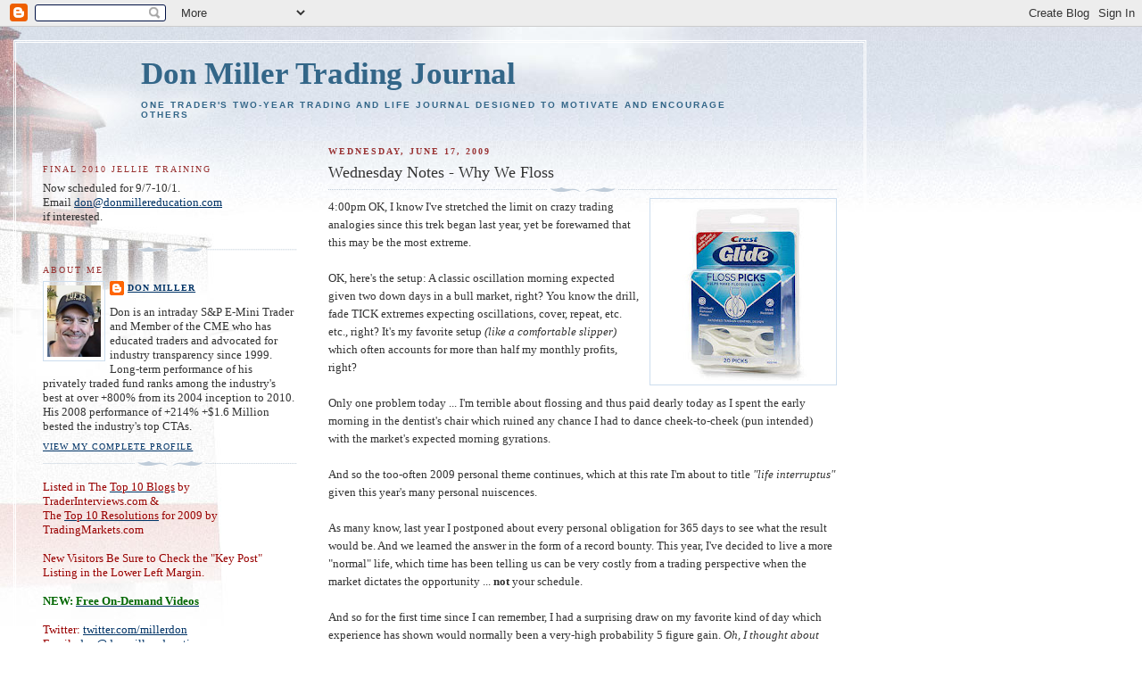

--- FILE ---
content_type: text/html; charset=UTF-8
request_url: https://donmillerjournal.blogspot.com/2009/06/wednesday-notes-why-we-floss.html?showComment=1245302355280
body_size: 19483
content:
<!DOCTYPE html>
<html dir='ltr' xmlns='http://www.w3.org/1999/xhtml' xmlns:b='http://www.google.com/2005/gml/b' xmlns:data='http://www.google.com/2005/gml/data' xmlns:expr='http://www.google.com/2005/gml/expr'>
<head>
<link href='https://www.blogger.com/static/v1/widgets/2944754296-widget_css_bundle.css' rel='stylesheet' type='text/css'/>
<meta content='text/html; charset=UTF-8' http-equiv='Content-Type'/>
<meta content='blogger' name='generator'/>
<link href='https://donmillerjournal.blogspot.com/favicon.ico' rel='icon' type='image/x-icon'/>
<link href='http://donmillerjournal.blogspot.com/2009/06/wednesday-notes-why-we-floss.html' rel='canonical'/>
<link rel="alternate" type="application/atom+xml" title="Don Miller Trading Journal - Atom" href="https://donmillerjournal.blogspot.com/feeds/posts/default" />
<link rel="alternate" type="application/rss+xml" title="Don Miller Trading Journal - RSS" href="https://donmillerjournal.blogspot.com/feeds/posts/default?alt=rss" />
<link rel="service.post" type="application/atom+xml" title="Don Miller Trading Journal - Atom" href="https://www.blogger.com/feeds/709390629316238746/posts/default" />

<link rel="alternate" type="application/atom+xml" title="Don Miller Trading Journal - Atom" href="https://donmillerjournal.blogspot.com/feeds/5715406699936143862/comments/default" />
<!--Can't find substitution for tag [blog.ieCssRetrofitLinks]-->
<link href='https://blogger.googleusercontent.com/img/b/R29vZ2xl/AVvXsEhXuXDWmQ5ZKvMRQAgMbFyZpwFxyrSPxS3y8r0Aor5E2Pxd7-vP6g9KHsfaIErHXjgiMYN1_74Clb9InRegUvso8E_Li9gtyAM_13ZRHUU9rnqwGTtCdTwNsGK2Lvhg_GAlCps8l60MnfDp/s200/floss.jpg' rel='image_src'/>
<meta content='http://donmillerjournal.blogspot.com/2009/06/wednesday-notes-why-we-floss.html' property='og:url'/>
<meta content='Wednesday Notes - Why We Floss' property='og:title'/>
<meta content='4:00pm OK, I know I&#39;ve stretched the limit on crazy trading analogies since this trek began last year, yet be forewarned that this may be th...' property='og:description'/>
<meta content='https://blogger.googleusercontent.com/img/b/R29vZ2xl/AVvXsEhXuXDWmQ5ZKvMRQAgMbFyZpwFxyrSPxS3y8r0Aor5E2Pxd7-vP6g9KHsfaIErHXjgiMYN1_74Clb9InRegUvso8E_Li9gtyAM_13ZRHUU9rnqwGTtCdTwNsGK2Lvhg_GAlCps8l60MnfDp/w1200-h630-p-k-no-nu/floss.jpg' property='og:image'/>
<title>Don Miller Trading Journal: Wednesday Notes - Why We Floss</title>
<style id='page-skin-1' type='text/css'><!--
/*
-----------------------------------------------
Blogger Template Style
Name:     Harbor
Designer: Douglas Bowman
URL:      www.stopdesign.com
Date:     24 Feb 2004
Updated by: Blogger Team
----------------------------------------------- */
/*
Variable definitions
====================
<Variable name="textcolor" description="Text Color" type="color"
default="#333">
<Variable name="titlecolor" description="Blog Title Color"
type="color" default="#678">
<Variable name="posttitlecolor" description="Post Title Color" type="color"
default="#368">
<Variable name="sidebarheader" description="Sidebar Title Color"
type="color" default="#933">
<Variable name="dateHeaderColor" description="Date Header Color"
type="color" default="#933">
<Variable name="bodyfont" description="Text Font" type="font"
default="normal normal 100% Georgia,Serif">
<Variable name="pagetitlefont" description="Blog Title Font" type="font"
default="normal normal 270% Georgia, Serif">
<Variable name="blogDescriptionFont" description="Blog Description Font" type="font"
default="normal normal 75% Georgia, Serif">
<Variable name="headerfont" description="Sidebar Title Font" type="font"
default="normal normal 78% Georgia, Serif">
<Variable name="dateHeaderFont" description="Date Header Font" type="font"
default="normal normal 78% Georgia, Serif">
<Variable name="startSide" description="Start side in blog language"
type="automatic" default="left">
<Variable name="endSide" description="End side in blog language"
type="automatic" default="right">
*/
body {
background:#fff url("//www1.blogblog.com/harbor/rocks_left.jpg") no-repeat right bottom;
background-attachment:fixed;
margin:0;
padding:0;
font:x-small Georgia, Serif;
color:#333333;
font-size/* */:/**/small;
font-size: /**/small;
}
/* Commented Backslash Hack hides rule from IE5-Mac \*/
body {background-attachment:scroll;}
/* End IE5-Mac hack */
a:link {
color:#003366;
text-decoration:underline;
}
a:visited {
color:#764;
text-decoration:underline;
}
a:hover {
color:#993333;
text-decoration:underline;
}
a img {
border-width:0;
}
/* Page Structure
----------------------------------------------- */
#wrap {
background:url("//www2.blogblog.com/harbor/sky_left.jpg") repeat-x;
min-width:740px;
margin:0;
padding:0;
text-align:left;
font: normal normal 100% Georgia,Serif;
}
#wrap2 {
background:url("//www.blogblog.com/harbor/lighthouse_left.jpg") no-repeat left  0px;
}
#wrap3 {
background:url("//www1.blogblog.com/harbor/cloud_left.jpg") no-repeat right 75px;
}
#wrap4 {
background:url("//www1.blogblog.com/harbor/center_cloud_left.jpg") no-repeat 50% 0px;
padding:15px;
width:100%;
width/* */:/**/auto;
width: /**/auto;
}
#outer-wrapper {
max-width:890px;
padding: 0 30px 50px;
width:100%;
width/* */:/**/auto;
width: /**/auto;
}
html>body #outer-wrapper {
border:3px double #fff;
}
#main-wrapper {
width:64%;
float:right;
word-wrap: break-word; /* fix for long text breaking sidebar float in IE */
overflow: hidden;     /* fix for long non-text content breaking IE sidebar float */
}
#main {
margin:0;
padding:0;
}
#sidebar-wrapper {
width:32%;
float:left;
word-wrap: break-word; /* fix for long text breaking sidebar float in IE */
overflow: hidden;     /* fix for long non-text content breaking IE sidebar float */
}
#sidebar {
margin:0;
padding-top: 25px;
}
/** Page structure tweaks for layout editor wireframe */
body#layout #outer-wrapper,
body#layout #sidebar,
body#layout #wrap4,
body#layout #header {
margin-top: 0;
margin-bottom: 0;
padding: 0;
}
body#layout #sidebar-wrapper {
width: 180px;
margin-left: 0;
}
body#layout #wrap4, body#layout #outer-wrapper {
width: 650px;
}
/* Header
----------------------------------------------- */
#header {
padding-top:15px;
padding-right:0;
padding-bottom:10px;
padding-left:110px;
position: relative;
}
.Header h1 {
margin:0 0 .25em;
color:#336688;
font: normal bold 270% Times, serif;
}
.Header h1 a {
color:#336688;
text-decoration:none;
}
.Header .description {
margin:0;
max-width:700px;
line-height:1.8em;
text-transform:uppercase;
letter-spacing:.2em;
color:#336688;
font: normal bold 75% Verdana, sans-serif;
}
/* Headings
----------------------------------------------- */
h2 {
margin:1.5em 0 .75em;
line-height: 1.4em;
font: normal normal 78% Georgia, Serif;
text-transform:uppercase;
letter-spacing:.2em;
color:#993333;
}
/* Posts
----------------------------------------------- */
h2.date-header {
margin:2em 0 .5em;
color: #993333;
font: normal bold 77% Georgia, Times, serif;
}
.post {
margin:.5em 0 1.5em;
}
.post h3 {
margin:.25em 0 0;
padding:0 0 4px;
font-size:140%;
font-weight:normal;
line-height:1.4em;
}
.post h3 a, .post h3 strong {
background:url("//www1.blogblog.com/harbor/icon_lighthouse.gif") no-repeat left .15em;
display:block;
padding-left:20px;
text-decoration:none;
color:#003366;
font-weight:normal;
}
.post h3 strong {
background-image:url("//www2.blogblog.com/harbor/icon_lighthouse2.gif");
color:#000;
}
.post h3 a:hover {
color:#993333;
}
.post-body {
background:url("//www.blogblog.com/harbor/divider.gif") no-repeat center top;
padding-top:12px;
margin:0 0 .75em;
line-height:1.6em;
}
.post-body blockquote {
line-height:1.3em;
}
.post-footer {
color:#999;
text-transform:uppercase;
letter-spacing:.1em;
font-size: 78%;
line-height: 1.4em;
}
.comment-link {
margin-left:.4em;
}
.post-footer .post-timestamp,
.post-footer .post-author {
color:#666;
}
.comment-link strong {
font-size:130%;
}
.comment-link {
margin-left:.4em;
}
.post img {
padding:4px;
border:1px solid #cde;
}
/* Comments
----------------------------------------------- */
#comments {
background:url("//www.blogblog.com/harbor/divider.gif") no-repeat center top;
padding:15px 0 0;
}
#comments h4 {
margin:1em 0;
font-weight: bold;
line-height: 1.6em;
text-transform:uppercase;
letter-spacing:.2em;
color: #993333;
font: bold 78% Georgia Serif;
}
#comments h4 strong {
font-size:130%;
}
#comments-block {
margin:1em 0 1.5em;
line-height:1.4em;
}
#comments-block dt {
margin:.5em 0;
}
#comments-block dd {
margin:.25em 20px 0;
}
#comments-block dd.comment-timestamp {
margin:-.25em 20px 1.5em;
line-height: 1.4em;
text-transform:uppercase;
letter-spacing:.1em;
}
#comments-block dd p {
margin:0 0 .75em;
}
.deleted-comment {
font-style:italic;
color:gray;
}
.feed-links {
clear: both;
line-height: 2.5em;
}
#blog-pager-newer-link {
float: left;
}
#blog-pager-older-link {
float: right;
}
#blog-pager {
text-align: center;
}
.comment-footer {
font: 78%/1.4em Georgia , Serif;
}
/* Sidebar Content
----------------------------------------------- */
.sidebar .widget, .main .widget {
background:url("//www.blogblog.com/harbor/divider.gif") no-repeat center bottom;
margin:0 0 15px;
padding:0 0 15px;
}
.main .Blog {
background-image: none;
}
.sidebar ul {
list-style:none;
margin-left: 0;
}
.sidebar li {
margin:0;
padding-top:0;
padding-right:0;
padding-bottom:.25em;
padding-left:15px;
text-indent:-15px;
line-height:1.5em;
}
.sidebar p {
color:#666;
line-height:1.5em;
}
/* Profile
----------------------------------------------- */
.profile-datablock {
margin:.5em 0 .5em;
}
.profile-data {
margin:0;
font: normal normal 78% Georgia, Serif;
font-weight: bold;
line-height: 1.6em;
text-transform:uppercase;
letter-spacing:.1em;
}
.profile-img {
float: left;
margin-top: 0;
margin-right: 5px;
margin-bottom: 5px;
margin-left: 0;
padding: 4px;
border: 1px solid #cde;
}
.profile-textblock {
margin:.5em 0 .5em;
}
.profile-link {
font:78%/1.4em Georgia,Serif;
text-transform:uppercase;
letter-spacing:.1em;
}
/* Footer
----------------------------------------------- */
#footer-wrapper {
clear:both;
padding-top:15px;
padding-right:30px;
padding-bottom:0;
padding-left:50px;
text-align: center;
}
#footer .widget {
background:url("//www.blogblog.com/harbor/divider.gif") no-repeat center top;
margin:0;
padding-top:15px;
line-height: 1.6em;
text-transform:uppercase;
letter-spacing:.1em;
}

--></style>
<link href='https://www.blogger.com/dyn-css/authorization.css?targetBlogID=709390629316238746&amp;zx=c35926e7-80f2-4593-bd10-04d25ba9497b' media='none' onload='if(media!=&#39;all&#39;)media=&#39;all&#39;' rel='stylesheet'/><noscript><link href='https://www.blogger.com/dyn-css/authorization.css?targetBlogID=709390629316238746&amp;zx=c35926e7-80f2-4593-bd10-04d25ba9497b' rel='stylesheet'/></noscript>
<meta name='google-adsense-platform-account' content='ca-host-pub-1556223355139109'/>
<meta name='google-adsense-platform-domain' content='blogspot.com'/>

</head>
<body>
<div class='navbar section' id='navbar'><div class='widget Navbar' data-version='1' id='Navbar1'><script type="text/javascript">
    function setAttributeOnload(object, attribute, val) {
      if(window.addEventListener) {
        window.addEventListener('load',
          function(){ object[attribute] = val; }, false);
      } else {
        window.attachEvent('onload', function(){ object[attribute] = val; });
      }
    }
  </script>
<div id="navbar-iframe-container"></div>
<script type="text/javascript" src="https://apis.google.com/js/platform.js"></script>
<script type="text/javascript">
      gapi.load("gapi.iframes:gapi.iframes.style.bubble", function() {
        if (gapi.iframes && gapi.iframes.getContext) {
          gapi.iframes.getContext().openChild({
              url: 'https://www.blogger.com/navbar/709390629316238746?po\x3d5715406699936143862\x26origin\x3dhttps://donmillerjournal.blogspot.com',
              where: document.getElementById("navbar-iframe-container"),
              id: "navbar-iframe"
          });
        }
      });
    </script><script type="text/javascript">
(function() {
var script = document.createElement('script');
script.type = 'text/javascript';
script.src = '//pagead2.googlesyndication.com/pagead/js/google_top_exp.js';
var head = document.getElementsByTagName('head')[0];
if (head) {
head.appendChild(script);
}})();
</script>
</div></div>
<div id='wrap'><div id='wrap2'><div id='wrap3'><div id='wrap4'>
<div id='outer-wrapper'>
<div class='header section' id='header'><div class='widget Header' data-version='1' id='Header1'>
<div id='header-inner'>
<div class='titlewrapper'>
<h1 class='title'>
<a href='https://donmillerjournal.blogspot.com/'>
Don Miller Trading Journal
</a>
</h1>
</div>
<div class='descriptionwrapper'>
<p class='description'><span>One trader's two-year trading and life journal designed to motivate and encourage others</span></p>
</div>
</div>
</div></div>
<div id='crosscol-wrapper' style='text-align:center'>
<div class='crosscol no-items section' id='crosscol'></div>
</div>
<div id='main-wrapper'>
<div class='main section' id='main'><div class='widget Blog' data-version='1' id='Blog1'>
<div class='blog-posts hfeed'>

          <div class="date-outer">
        
<h2 class='date-header'><span>Wednesday, June 17, 2009</span></h2>

          <div class="date-posts">
        
<div class='post-outer'>
<div class='post hentry uncustomized-post-template' itemprop='blogPost' itemscope='itemscope' itemtype='http://schema.org/BlogPosting'>
<meta content='https://blogger.googleusercontent.com/img/b/R29vZ2xl/AVvXsEhXuXDWmQ5ZKvMRQAgMbFyZpwFxyrSPxS3y8r0Aor5E2Pxd7-vP6g9KHsfaIErHXjgiMYN1_74Clb9InRegUvso8E_Li9gtyAM_13ZRHUU9rnqwGTtCdTwNsGK2Lvhg_GAlCps8l60MnfDp/s200/floss.jpg' itemprop='image_url'/>
<meta content='709390629316238746' itemprop='blogId'/>
<meta content='5715406699936143862' itemprop='postId'/>
<a name='5715406699936143862'></a>
<h3 class='post-title entry-title' itemprop='name'>
Wednesday Notes - Why We Floss
</h3>
<div class='post-header'>
<div class='post-header-line-1'></div>
</div>
<div class='post-body entry-content' id='post-body-5715406699936143862' itemprop='description articleBody'>
<a href="https://blogger.googleusercontent.com/img/b/R29vZ2xl/AVvXsEhXuXDWmQ5ZKvMRQAgMbFyZpwFxyrSPxS3y8r0Aor5E2Pxd7-vP6g9KHsfaIErHXjgiMYN1_74Clb9InRegUvso8E_Li9gtyAM_13ZRHUU9rnqwGTtCdTwNsGK2Lvhg_GAlCps8l60MnfDp/s1600-h/floss.jpg"><img alt="" border="0" id="BLOGGER_PHOTO_ID_5348345488662880162" src="https://blogger.googleusercontent.com/img/b/R29vZ2xl/AVvXsEhXuXDWmQ5ZKvMRQAgMbFyZpwFxyrSPxS3y8r0Aor5E2Pxd7-vP6g9KHsfaIErHXjgiMYN1_74Clb9InRegUvso8E_Li9gtyAM_13ZRHUU9rnqwGTtCdTwNsGK2Lvhg_GAlCps8l60MnfDp/s200/floss.jpg" style="FLOAT: right; MARGIN: 0px 0px 10px 10px; WIDTH: 200px; CURSOR: hand; HEIGHT: 200px" /></a>4:00pm OK, I know I've stretched the limit on crazy trading analogies since this trek began last year, yet be forewarned that this may be the most extreme.<br /><div></div><br /><div>OK, here's the setup: A classic oscillation morning expected given two down days in a bull market, right? You know the drill, fade TICK extremes expecting oscillations, cover, repeat, etc. etc., right? It's my favorite setup <em>(like a comfortable slipper) </em>which often accounts for more than half my monthly profits, right?</div><div></div><br /><div>Only one problem today ... I'm terrible about flossing and thus paid dearly today as I spent the early morning in the dentist's chair which ruined any chance I had to dance cheek-to-cheek (pun intended) with the market's expected morning gyrations.<br /><br />And so the too-often 2009 personal theme continues, which at this rate I'm about to title <em>"life interruptus"</em> given this year's many personal nuiscences.<br /><br />As many know, last year I postponed about every personal obligation for 365 days to see what the result would be. And we learned the answer in the form of a record bounty. This year, I've decided to live a more "normal" life, which time has been telling us can be very costly from a trading perspective when the market dictates the opportunity ... <strong>not</strong> your schedule.<br /><br />And so for the first time since I can remember, I had a surprising draw on my favorite kind of day which experience has shown would normally been a very-high probability 5 figure gain. <em>Oh, I thought about canceling at the last moment and rescheduling last night when it became clear this morning would be the high percentage play. Yet I didn't, out of respect for my dentist friend who also needs to make a living. Plus it's tough as hell to schedule dentist appointments.</em></div><br /><div></div><div>And while not canceling was the right thing to do from an ethical perspective, it was admittedly a very costly appointment in terms of modest draw and -- more importantly -- opportunity cost as I provided liquidity for much of the rest of the day with my B-minus game on.</div><br /><div></div><div>Yet as letting it get to me won't do any good, the only way to forget it is to stay focused on the road ahead, and one date and result only ... December 31. That's why traders <strong><span style="color:#990000;">must</span></strong> have a non-existent short-term memory, and why I probably won't even respond to comments on the topic since it's already in the past. <em>My wife continues to say a poor short-term memory is one of my strengths.</em><br /><br />Nevertheless, if today doesn't teach our kids (and me!) to floss, nothing will.<br /><br />Just another day of thousands in the career.<br /><br />Let's move on.<br /></div>
<div style='clear: both;'></div>
</div>
<div class='post-footer'>
<div class='post-footer-line post-footer-line-1'>
<span class='post-author vcard'>
Posted by
<span class='fn' itemprop='author' itemscope='itemscope' itemtype='http://schema.org/Person'>
<span itemprop='name'>Don Miller</span>
</span>
</span>
<span class='post-timestamp'>
at
<meta content='http://donmillerjournal.blogspot.com/2009/06/wednesday-notes-why-we-floss.html' itemprop='url'/>
<a class='timestamp-link' href='https://donmillerjournal.blogspot.com/2009/06/wednesday-notes-why-we-floss.html' rel='bookmark' title='permanent link'><abbr class='published' itemprop='datePublished' title='2009-06-17T11:57:00-04:00'>11:57&#8239;AM</abbr></a>
</span>
<span class='post-comment-link'>
</span>
<span class='post-icons'>
<span class='item-control blog-admin pid-1680039194'>
<a href='https://www.blogger.com/post-edit.g?blogID=709390629316238746&postID=5715406699936143862&from=pencil' title='Edit Post'>
<img alt='' class='icon-action' height='18' src='https://resources.blogblog.com/img/icon18_edit_allbkg.gif' width='18'/>
</a>
</span>
</span>
<div class='post-share-buttons goog-inline-block'>
</div>
</div>
<div class='post-footer-line post-footer-line-2'>
<span class='post-labels'>
</span>
</div>
<div class='post-footer-line post-footer-line-3'>
<span class='post-location'>
</span>
</div>
</div>
</div>
<div class='comments' id='comments'>
<a name='comments'></a>
<h4>7 comments:</h4>
<div id='Blog1_comments-block-wrapper'>
<dl class='avatar-comment-indent' id='comments-block'>
<dt class='comment-author ' id='c6047886833868900134'>
<a name='c6047886833868900134'></a>
<div class="avatar-image-container vcard"><span dir="ltr"><a href="https://www.blogger.com/profile/17063529973236737813" target="" rel="nofollow" onclick="" class="avatar-hovercard" id="av-6047886833868900134-17063529973236737813"><img src="https://resources.blogblog.com/img/blank.gif" width="35" height="35" class="delayLoad" style="display: none;" longdesc="//blogger.googleusercontent.com/img/b/R29vZ2xl/AVvXsEgiBYGvGs0qrrWktIpS4wE_xor9dX1pDNa8CvrSJ0Uw0IyvztuAkACC0u0fq1k3YRUnHJaA_nH8GPJl0NlDOAANrVp-YzBU6BrqOqY4N5Fw0wULHAn3cRsL7AYSu7EgXMw/s45-c/290+copy.jpg" alt="" title="steve">

<noscript><img src="//blogger.googleusercontent.com/img/b/R29vZ2xl/AVvXsEgiBYGvGs0qrrWktIpS4wE_xor9dX1pDNa8CvrSJ0Uw0IyvztuAkACC0u0fq1k3YRUnHJaA_nH8GPJl0NlDOAANrVp-YzBU6BrqOqY4N5Fw0wULHAn3cRsL7AYSu7EgXMw/s45-c/290+copy.jpg" width="35" height="35" class="photo" alt=""></noscript></a></span></div>
<a href='https://www.blogger.com/profile/17063529973236737813' rel='nofollow'>steve</a>
said...
</dt>
<dd class='comment-body' id='Blog1_cmt-6047886833868900134'>
<p>
This is one of the few times I&#39;m not envious of your day!  For what it&#39;s worth, the dentist I go to only has late afternoon, evening, and Saturday appointments so he can ski and golf during the day.  It&#39;s strange though getting worked on at 9pm.
</p>
</dd>
<dd class='comment-footer'>
<span class='comment-timestamp'>
<a href='https://donmillerjournal.blogspot.com/2009/06/wednesday-notes-why-we-floss.html?showComment=1245271275904#c6047886833868900134' title='comment permalink'>
June 17, 2009 at 4:41&#8239;PM
</a>
<span class='item-control blog-admin pid-1763178683'>
<a class='comment-delete' href='https://www.blogger.com/comment/delete/709390629316238746/6047886833868900134' title='Delete Comment'>
<img src='https://resources.blogblog.com/img/icon_delete13.gif'/>
</a>
</span>
</span>
</dd>
<dt class='comment-author ' id='c7364129750074903721'>
<a name='c7364129750074903721'></a>
<div class="avatar-image-container vcard"><span dir="ltr"><a href="https://www.blogger.com/profile/02513648506121186831" target="" rel="nofollow" onclick="" class="avatar-hovercard" id="av-7364129750074903721-02513648506121186831"><img src="https://resources.blogblog.com/img/blank.gif" width="35" height="35" class="delayLoad" style="display: none;" longdesc="//4.bp.blogspot.com/_WzGh4bLijMA/S7Kz03TcshI/AAAAAAAAACE/CnJGOIcP3H0/S45-s35/ID%2B064.jpg" alt="" title="Charles">

<noscript><img src="//4.bp.blogspot.com/_WzGh4bLijMA/S7Kz03TcshI/AAAAAAAAACE/CnJGOIcP3H0/S45-s35/ID%2B064.jpg" width="35" height="35" class="photo" alt=""></noscript></a></span></div>
<a href='https://www.blogger.com/profile/02513648506121186831' rel='nofollow'>Charles</a>
said...
</dt>
<dd class='comment-body' id='Blog1_cmt-7364129750074903721'>
<p>
Well Don maybe I can inject a little good-natured humor in here. And you know I love ya man, but if you google the word &quot;nuiscences&quot; (which is in your 4th paragraph), today&#39;s post comes up number FOUR on the list.<br /><br />Way to go man! ;-)<br /><br />---<br /><br />I also had had some distractions going on today and ended up basically just making lunch money. I can say though that I was at least able to admit to myself that I was not as focused as usual and stay out of trouble until, like you, I can move on to the next day and the next opportunity.<br /><br />re: trading analogies...I very much am impressed with and appreciate your ability to continually stretch your analogical capacity.<br /><br />Admittedly, lately I have been slacking on the teeth flossing. Your post today is gonna spur me to fix that. <br />From now on, I shall floss more often!<br /><br /><br />charleS
</p>
</dd>
<dd class='comment-footer'>
<span class='comment-timestamp'>
<a href='https://donmillerjournal.blogspot.com/2009/06/wednesday-notes-why-we-floss.html?showComment=1245273260759#c7364129750074903721' title='comment permalink'>
June 17, 2009 at 5:14&#8239;PM
</a>
<span class='item-control blog-admin pid-1163183733'>
<a class='comment-delete' href='https://www.blogger.com/comment/delete/709390629316238746/7364129750074903721' title='Delete Comment'>
<img src='https://resources.blogblog.com/img/icon_delete13.gif'/>
</a>
</span>
</span>
</dd>
<dt class='comment-author ' id='c7858333025037448320'>
<a name='c7858333025037448320'></a>
<div class="avatar-image-container avatar-stock"><span dir="ltr"><a href="https://www.blogger.com/profile/05696445843459754418" target="" rel="nofollow" onclick="" class="avatar-hovercard" id="av-7858333025037448320-05696445843459754418"><img src="//www.blogger.com/img/blogger_logo_round_35.png" width="35" height="35" alt="" title="1_Year_ES_Trader">

</a></span></div>
<a href='https://www.blogger.com/profile/05696445843459754418' rel='nofollow'>1_Year_ES_Trader</a>
said...
</dt>
<dd class='comment-body' id='Blog1_cmt-7858333025037448320'>
<p>
Hi Don, I was hoping you could comment on the following:<br /><br />How do you handle being correct in identifying where the market is heading over the short term (next 10 minutes for example) but not knowing how much room to give the trade to breathe? <br /><br />In other words, what is your method that tells you were wrong in your analysis? How do you get past all the noise in the market and let your trade work out? <br /><br />For example, today around 15:20 I short @ 910.00 expecting a drop to 907.50. I get spooked when the trade goes a point against me at 15:22 and end up scratching on the trade. <br /><br />A couple bars later, the trade does in fact hit my target. <br /><br />How would you have handled the situation? <br /><br />Thanks
</p>
</dd>
<dd class='comment-footer'>
<span class='comment-timestamp'>
<a href='https://donmillerjournal.blogspot.com/2009/06/wednesday-notes-why-we-floss.html?showComment=1245280503844#c7858333025037448320' title='comment permalink'>
June 17, 2009 at 7:15&#8239;PM
</a>
<span class='item-control blog-admin pid-1828761086'>
<a class='comment-delete' href='https://www.blogger.com/comment/delete/709390629316238746/7858333025037448320' title='Delete Comment'>
<img src='https://resources.blogblog.com/img/icon_delete13.gif'/>
</a>
</span>
</span>
</dd>
<dt class='comment-author ' id='c6754465776182438012'>
<a name='c6754465776182438012'></a>
<div class="avatar-image-container vcard"><span dir="ltr"><a href="https://www.blogger.com/profile/06463951546301302868" target="" rel="nofollow" onclick="" class="avatar-hovercard" id="av-6754465776182438012-06463951546301302868"><img src="https://resources.blogblog.com/img/blank.gif" width="35" height="35" class="delayLoad" style="display: none;" longdesc="//4.bp.blogspot.com/_E84Y8R2VBKk/Sj7hz_0gqPI/AAAAAAAAAAk/LBJdoWmCP20/S45-s35/iStock_000006628944XSmall_opt%2B125.jpg" alt="" title="E">

<noscript><img src="//4.bp.blogspot.com/_E84Y8R2VBKk/Sj7hz_0gqPI/AAAAAAAAAAk/LBJdoWmCP20/S45-s35/iStock_000006628944XSmall_opt%2B125.jpg" width="35" height="35" class="photo" alt=""></noscript></a></span></div>
<a href='https://www.blogger.com/profile/06463951546301302868' rel='nofollow'>E</a>
said...
</dt>
<dd class='comment-body' id='Blog1_cmt-6754465776182438012'>
<p>
Glad to see you didn&#39;t bring the Vaio and hit a few buttons when an alert went off.<br /><br />I also hope you didn&#39;t have any options left in play;<br /><br />You really would have sat in the dentist chair and been worried about decay...
</p>
</dd>
<dd class='comment-footer'>
<span class='comment-timestamp'>
<a href='https://donmillerjournal.blogspot.com/2009/06/wednesday-notes-why-we-floss.html?showComment=1245280757682#c6754465776182438012' title='comment permalink'>
June 17, 2009 at 7:19&#8239;PM
</a>
<span class='item-control blog-admin pid-2139842567'>
<a class='comment-delete' href='https://www.blogger.com/comment/delete/709390629316238746/6754465776182438012' title='Delete Comment'>
<img src='https://resources.blogblog.com/img/icon_delete13.gif'/>
</a>
</span>
</span>
</dd>
<dt class='comment-author blog-author' id='c6525621190506999688'>
<a name='c6525621190506999688'></a>
<div class="avatar-image-container vcard"><span dir="ltr"><a href="https://www.blogger.com/profile/13263493919935087931" target="" rel="nofollow" onclick="" class="avatar-hovercard" id="av-6525621190506999688-13263493919935087931"><img src="https://resources.blogblog.com/img/blank.gif" width="35" height="35" class="delayLoad" style="display: none;" longdesc="//blogger.googleusercontent.com/img/b/R29vZ2xl/AVvXsEie2G8TjoyC4F711nUl4TVpS9Ev2OeuYulqYFNLAHzgmJSIhBHsaKrnQnwe71Kb2mNaCUKDf6uSZkoXECixxwqQ8JwqI7YPLOnVojqwAg662mcTmyrnK-f_kofTqeSTXw/s45-c/DonFBTufts.jpg" alt="" title="Don Miller">

<noscript><img src="//blogger.googleusercontent.com/img/b/R29vZ2xl/AVvXsEie2G8TjoyC4F711nUl4TVpS9Ev2OeuYulqYFNLAHzgmJSIhBHsaKrnQnwe71Kb2mNaCUKDf6uSZkoXECixxwqQ8JwqI7YPLOnVojqwAg662mcTmyrnK-f_kofTqeSTXw/s45-c/DonFBTufts.jpg" width="35" height="35" class="photo" alt=""></noscript></a></span></div>
<a href='https://www.blogger.com/profile/13263493919935087931' rel='nofollow'>Don Miller</a>
said...
</dt>
<dd class='comment-body' id='Blog1_cmt-6525621190506999688'>
<p>
1 Year -<br /><br />It depends.  If I&#39;m on my game, I&#39;ve either only committed a partial position on the initial entry, in which case I&#39;m managing risk via size (vs. stop) or if I&#39;m near fully positioned, I&#39;ll scratch the trade for insurance and reenter after quick evaluation.<br /><br />On a morning after trend day, my early leash is also longer as I&#39;m expecting oscillating action.<br /><br />I thought today&#39;s rhythm was tricky at times in terms of lots of fake-outs &amp; shake-outs (still relatively low market volume), so I had a lot of scratches later in the day which weren&#39;t quite offset by the wins.<br /><br />Don
</p>
</dd>
<dd class='comment-footer'>
<span class='comment-timestamp'>
<a href='https://donmillerjournal.blogspot.com/2009/06/wednesday-notes-why-we-floss.html?showComment=1245282256946#c6525621190506999688' title='comment permalink'>
June 17, 2009 at 7:44&#8239;PM
</a>
<span class='item-control blog-admin pid-1680039194'>
<a class='comment-delete' href='https://www.blogger.com/comment/delete/709390629316238746/6525621190506999688' title='Delete Comment'>
<img src='https://resources.blogblog.com/img/icon_delete13.gif'/>
</a>
</span>
</span>
</dd>
<dt class='comment-author ' id='c6143268608323576959'>
<a name='c6143268608323576959'></a>
<div class="avatar-image-container avatar-stock"><span dir="ltr"><a href="https://www.blogger.com/profile/18311564745165031823" target="" rel="nofollow" onclick="" class="avatar-hovercard" id="av-6143268608323576959-18311564745165031823"><img src="//www.blogger.com/img/blogger_logo_round_35.png" width="35" height="35" alt="" title="procol">

</a></span></div>
<a href='https://www.blogger.com/profile/18311564745165031823' rel='nofollow'>procol</a>
said...
</dt>
<dd class='comment-body' id='Blog1_cmt-6143268608323576959'>
<p>
Yeah, flossing rocks. Easy, fast, free and smart.  It&#39;s one of the great mysteries of life why EVERYONE doesn&#39;t do it. Not cool? Who knows?<br /><br /> As for 1_Year_ES_Trader and the shakeout.<br /><br /> This is why trading is hard. The &#39;market&#39; does this dance on purpose, every day, and if not every tick, somewhere in your trade, especially if you&#39;re a scalper.<br /><br /> Some of it is noise, some is deliberate head faking.  If you could reliably figure it out, you&#39;d own the world in short order.<br /><br /> I don&#39;t believe there is a way to &#39;tell&#39;, only risk management. How much are you willing to pay to see if you&#39;re right. 1 point, 2 points, there has to be a stop loss so you are sure to be shaken out of good trades a percent of the time. And you will exit bad trades with only small damage some other percent.  You only know it was a shake after the fact.<br /><br /> That&#39;s why ENTRIES, as practiced here are so important. A good entry is better than half the battle.
</p>
</dd>
<dd class='comment-footer'>
<span class='comment-timestamp'>
<a href='https://donmillerjournal.blogspot.com/2009/06/wednesday-notes-why-we-floss.html?showComment=1245282629460#c6143268608323576959' title='comment permalink'>
June 17, 2009 at 7:50&#8239;PM
</a>
<span class='item-control blog-admin pid-1356320087'>
<a class='comment-delete' href='https://www.blogger.com/comment/delete/709390629316238746/6143268608323576959' title='Delete Comment'>
<img src='https://resources.blogblog.com/img/icon_delete13.gif'/>
</a>
</span>
</span>
</dd>
<dt class='comment-author ' id='c518029022859060882'>
<a name='c518029022859060882'></a>
<div class="avatar-image-container vcard"><span dir="ltr"><a href="https://www.blogger.com/profile/03826070966823094363" target="" rel="nofollow" onclick="" class="avatar-hovercard" id="av-518029022859060882-03826070966823094363"><img src="https://resources.blogblog.com/img/blank.gif" width="35" height="35" class="delayLoad" style="display: none;" longdesc="//2.bp.blogspot.com/_GgLSJBot9Kw/SqkMyv4kZuI/AAAAAAAAAcU/5UqqMXH5gI0/S45-s35/Penn%2BState%2BClips%2Blogo.jpg" alt="" title="Trader Kevin">

<noscript><img src="//2.bp.blogspot.com/_GgLSJBot9Kw/SqkMyv4kZuI/AAAAAAAAAcU/5UqqMXH5gI0/S45-s35/Penn%2BState%2BClips%2Blogo.jpg" width="35" height="35" class="photo" alt=""></noscript></a></span></div>
<a href='https://www.blogger.com/profile/03826070966823094363' rel='nofollow'>Trader Kevin</a>
said...
</dt>
<dd class='comment-body' id='Blog1_cmt-518029022859060882'>
<p>
Don, consider dental tape instead of floss. I find it to be significantly easier on my gums. I use Crest Glide Tape faithfully and my dentist raves about my teeth.
</p>
</dd>
<dd class='comment-footer'>
<span class='comment-timestamp'>
<a href='https://donmillerjournal.blogspot.com/2009/06/wednesday-notes-why-we-floss.html?showComment=1245302355280#c518029022859060882' title='comment permalink'>
June 18, 2009 at 1:19&#8239;AM
</a>
<span class='item-control blog-admin pid-2116141288'>
<a class='comment-delete' href='https://www.blogger.com/comment/delete/709390629316238746/518029022859060882' title='Delete Comment'>
<img src='https://resources.blogblog.com/img/icon_delete13.gif'/>
</a>
</span>
</span>
</dd>
</dl>
</div>
<p class='comment-footer'>
<a href='https://www.blogger.com/comment/fullpage/post/709390629316238746/5715406699936143862' onclick=''>Post a Comment</a>
</p>
</div>
</div>

        </div></div>
      
</div>
<div class='blog-pager' id='blog-pager'>
<span id='blog-pager-newer-link'>
<a class='blog-pager-newer-link' href='https://donmillerjournal.blogspot.com/2009/06/video-important-message.html' id='Blog1_blog-pager-newer-link' title='Newer Post'>Newer Post</a>
</span>
<span id='blog-pager-older-link'>
<a class='blog-pager-older-link' href='https://donmillerjournal.blogspot.com/2009/06/tuesday-notes-making-choice.html' id='Blog1_blog-pager-older-link' title='Older Post'>Older Post</a>
</span>
<a class='home-link' href='https://donmillerjournal.blogspot.com/'>Home</a>
</div>
<div class='clear'></div>
<div class='post-feeds'>
<div class='feed-links'>
Subscribe to:
<a class='feed-link' href='https://donmillerjournal.blogspot.com/feeds/5715406699936143862/comments/default' target='_blank' type='application/atom+xml'>Post Comments (Atom)</a>
</div>
</div>
</div></div>
</div>
<div id='sidebar-wrapper'>
<div class='sidebar section' id='sidebar'><div class='widget Text' data-version='1' id='Text6'>
<h2 class='title'>Final 2010 Jellie Training</h2>
<div class='widget-content'>
Now scheduled for 9/7-10/1.<br />Email <a href="mailto:don@donmillereducation.com">don@donmillereducation.com</a><br />if interested.<br /><br />
</div>
<div class='clear'></div>
</div><div class='widget Profile' data-version='1' id='Profile1'>
<h2>About Me</h2>
<div class='widget-content'>
<a href='https://www.blogger.com/profile/13263493919935087931'><img alt='My photo' class='profile-img' height='80' src='//blogger.googleusercontent.com/img/b/R29vZ2xl/AVvXsEie2G8TjoyC4F711nUl4TVpS9Ev2OeuYulqYFNLAHzgmJSIhBHsaKrnQnwe71Kb2mNaCUKDf6uSZkoXECixxwqQ8JwqI7YPLOnVojqwAg662mcTmyrnK-f_kofTqeSTXw/s220/DonFBTufts.jpg' width='60'/></a>
<dl class='profile-datablock'>
<dt class='profile-data'>
<a class='profile-name-link g-profile' href='https://www.blogger.com/profile/13263493919935087931' rel='author' style='background-image: url(//www.blogger.com/img/logo-16.png);'>
Don Miller
</a>
</dt>
<dd class='profile-data'>
</dd>
<dd class='profile-textblock'>Don is an intraday S&amp;P E-Mini Trader and Member of the CME who has educated traders and advocated for industry transparency since 1999. Long-term performance of his privately traded fund ranks among the industry&#39;s best at over +800% from its 2004 inception to 2010. His 2008 performance of +214% +$1.6 Million bested the industry&#39;s top CTAs.</dd>
</dl>
<a class='profile-link' href='https://www.blogger.com/profile/13263493919935087931' rel='author'>View my complete profile</a>
<div class='clear'></div>
</div>
</div><div class='widget Text' data-version='1' id='Text2'>
<div class='widget-content'>
<span style="color:#990000;">Listed in The </span><a href="http://www.traderinterviews.com/idealab/idea/view/10-trading-blogs-every-trader-should-be-reading"><span style="color:#990000;">Top 10 Blogs</span></a><span style="color:#990000;"> by<br />TraderInterviews.com &amp;<br />The </span><a href="http://www.tradingmarkets.com/.site/stocks/commentary/editorial/TradingMarkets-Ten-Traders-Resolutions-for-2009-79741.cfm"><span style="color:#990000;">Top 10 Resolutions</span></a><span style="color:#990000;"> for 2009 by<br />TradingMarkets.com<br /><br />New Visitors Be Sure to Check the "Key Post"<br />Listing in the Lower Left Margin.<br /><br /></span><strong><span style="color:#006600;">NEW: </span></strong><a href="http://www.livestream.com/donmillertv"><strong><span style="color:#006600;">Free On-Demand Videos</span></strong></a><span style="color:#006600;"><strong> </strong></span><br /><span style="color:#990000;"><br />Twitter: <a href="http://twitter.com/millerdon">twitter.com/millerdon</a></span><span style="color:#990000;"><br />Email: <a href="mailto:don@donmillereducation.com">don@donmillereducation.com</a></span><br />
</div>
<div class='clear'></div>
</div><div class='widget Image' data-version='1' id='Image9'>
<div class='widget-content'>
<img alt='' height='94' id='Image9_img' src='//2.bp.blogspot.com/_jX693LClr-0/TCYuIs2ba6I/AAAAAAAADLA/FsBEQ8qLZBc/S1600-R/ADA+Tally.jpg' width='208'/>
<br/>
</div>
<div class='clear'></div>
</div><div class='widget Image' data-version='1' id='Image6'>
<div class='widget-content'>
<a href='http://www.donmillereducation.com/6001.html'>
<img alt='' height='255' id='Image6_img' src='https://blogger.googleusercontent.com/img/b/R29vZ2xl/AVvXsEjO9Z9eS0aF46hVzwVMpLHwrKXyHJY0pXhqw6idok3TiLjBdasGj01aV4tR5L0hYJlme0AYNLBcUPFJ4Y6_7W4cHbhVyO_Q4eZODISo68pzZ2q0fbcjVC4QCdCSKZ8r33r1XpnLQ95VqEXr/s1600-r/ADATrader.jpg' width='250'/>
</a>
<br/>
</div>
<div class='clear'></div>
</div><div class='widget Image' data-version='1' id='Image5'>
<div class='widget-content'>
<img alt='' height='222' id='Image5_img' src='https://blogger.googleusercontent.com/img/b/R29vZ2xl/AVvXsEh4sJGwTmqkq_CJR9fUVoQWogIEh-TW85kbwQDXeceyZPpEyOrPZZEWurZ5saYDaRpdZdCT7SVct43S1QA5y0jDF8ZAEMxiLD4No3AgnC5maUQjhUV8dCcTstz6wlMIagzsaGMNB0m7-xc4/s1600-r/rooseveltblogquote.jpg' width='262'/>
<br/>
</div>
<div class='clear'></div>
</div><div class='widget Text' data-version='1' id='Text4'>
<div class='widget-content'>
<a href="http://www.upperroom.org/devotional/"><span style="color:#006600;"><strong>Upper Room Daily Devotional</strong></span></a><br />
</div>
<div class='clear'></div>
</div><div class='widget Text' data-version='1' id='Text3'>
<div class='widget-content'>
<strong><span style="color:#990000;">Next Live 4-Week Jellie Training</span></strong><br />Tentatively Scheduled for September 2010.<br /><br />View March 2010 <a href="http://www.donmillereducation.com/JellieTeam5Letter.jpg">Participant Feedback</a><br /><a href="mailto:don@donmillereducation.com">Email</a> if interested in participating.<br />View Program <a href="http://www.donmillereducation.com/6001.html">Tuition and Details</a><br />
</div>
<div class='clear'></div>
</div><div class='widget Text' data-version='1' id='Text5'>
<div class='widget-content'>
<span style="color:#006600;"><strong><span style="color:#990000;">Education</span></strong> -</span> <span style="color:#006600;"><em>"The process by which society deliberately transmits its accumulated knowledge, skills and values from one generation to another."</em></span> <span style="color:#990000;">- </span><span style="color:#990000;">Wikipedia</span><br />
</div>
<div class='clear'></div>
</div><div class='widget Image' data-version='1' id='Image8'>
<h2>Feb 2010 MoneyShow Interviews</h2>
<div class='widget-content'>
<a href='http://donmillerjournal.blogspot.com/2010/03/tuesday-notes-moneyshow-interviews.html'>
<img alt='Feb 2010 MoneyShow Interviews' height='101' id='Image8_img' src='https://blogger.googleusercontent.com/img/b/R29vZ2xl/AVvXsEhCBuvY0p3h-JzOf6dgKVhBXzRGqW_yRUjNO27nNlS7k2vwQ3dwP_6gPc83p2AU3e3wZr7Vq0IQ4qZ0-SRfZFsj2JN-xOBtDVsfNvG0dSjmXC0F8X45GjLmf_X-T1KNOQfbEborRYecyn5l/s180/DonInterview.jpg' width='180'/>
</a>
<br/>
</div>
<div class='clear'></div>
</div><div class='widget Image' data-version='1' id='Image11'>
<div class='widget-content'>
<a href='http://www.donmillereducation.com/46245.html'>
<img alt='' height='180' id='Image11_img' src='https://blogger.googleusercontent.com/img/b/R29vZ2xl/AVvXsEiRDdMPQpVyA9fEdZs7zyblQJUA0gUPv-oMTnOowhk1oBLC0589KiTDeLe8S_OKaP7tpQmiN1fk1T24IdCh_3SVPmgwgsieVSiH9szxiAaLlw0grhSUmlFzVJ8GxQdGST0LuW4fKhLYK6cW/s1600-r/ADA17K.jpg' width='241'/>
</a>
<br/>
</div>
<div class='clear'></div>
</div><div class='widget HTML' data-version='1' id='HTML1'>
<h2 class='title'>DON ON TWITTER</h2>
<div class='widget-content'>
<div id="twitter_div" style="background: url(https://lh3.googleusercontent.com/blogger_img_proxy/AEn0k_vjCuzDfQQnvs58bPRGoEW11_E4CS5EXg2ae79dNFcu9kTiRMXp_64XsE5VOYdLO5WFSpPGoFMHKu67z2ZEO-QURvwAFq8KSO5YB9slkid5kq_C=s0-d) top left no-repeat; padding-left: 60px;">

<ul id="twitter_update_list"></ul>

<a id="twitter-link" style="display:block;text-align:left;" href="http://twitter.com/millerdon">Follow me on Twitter</a>

</div>
<script src="//twitter.com/javascripts/blogger.js" type="text/javascript"></script>
<script src="//twitter.com/statuses/user_timeline/millerdon.json?callback=twitterCallback2&amp;count=2" type="text/javascript"></script>
</div>
<div class='clear'></div>
</div><div class='widget Image' data-version='1' id='Image7'>
<h2>Feb NY Expo Presentation</h2>
<div class='widget-content'>
<a href='http://donmillerjournal.blogspot.com/2010/02/430pm-et-livestream-tv-broadcast.html'>
<img alt='Feb NY Expo Presentation' height='113' id='Image7_img' src='https://blogger.googleusercontent.com/img/b/R29vZ2xl/AVvXsEihchYROLa7_uuzkuX4OqZVAkYFjW9JwUamLaXNltExH2P5LOpKg9zFsE3t3aztmmtx0HfgsQ9c58Pjm67TXGscpRgENnvq1s7x8PXk_zQML8UdiZMSgZcJgdnFRxSM2-g3DUR3vFyEcYbi/s180/NYExpoCover.jpg' width='150'/>
</a>
<br/>
</div>
<div class='clear'></div>
</div><div class='widget Image' data-version='1' id='Image3'>
<h2>Don&#39;s 2002-2010 Interviews &amp; Articles</h2>
<div class='widget-content'>
<a href='http://www.donmillereducation.com/9901.html'>
<img alt='Don&#39;s 2002-2010 Interviews &amp; Articles' height='97' id='Image3_img' src='https://blogger.googleusercontent.com/img/b/R29vZ2xl/AVvXsEiw04hJckppCP_YweNaHFDv8vaeJmGG1INjZSYGfxvdolcnxvELYTyPBe6upsWlfiV-KV1xWl01qwWNoP3qEbkOpp3KIlST7M_JmsYxP7TTzE_ediqQHZe4dBEVc3FRh4IXEuO_-zWyQHRa/s1600-r/don&Jay.jpg' width='232'/>
</a>
<br/>
</div>
<div class='clear'></div>
</div><div class='widget Image' data-version='1' id='Image4'>
<h2>2009 Interview With Matt Davio</h2>
<div class='widget-content'>
<a href='http://donmillerjournal.blogspot.com/2009/10/friday-notes-interview-with-matt-davio.html'>
<img alt='2009 Interview With Matt Davio' height='112' id='Image4_img' src='https://blogger.googleusercontent.com/img/b/R29vZ2xl/AVvXsEgON84RJ3pg9dfUPeIGImRQ6jmwoX8pNn-4xhNflodsGWxyehk1-1aKkNbjubwCAA6XGacNz1AdBtrW4kFnpBYU2XNuABumrrzLm1AVzcbSqPfN6DPk76pLbAeivCEypuNos5yTC8-_w5Y0/s180/Davio.jpg' width='150'/>
</a>
<br/>
</div>
<div class='clear'></div>
</div><div class='widget Image' data-version='1' id='Image13'>
<h2>2009 Presentation to Linda Raschke's Team</h2>
<div class='widget-content'>
<a href='http://www.lbrgroup.com/index.asp?page=GuestLectures'>
<img alt='2009 Presentation to Linda Raschke&#39;s Team' height='152' id='Image13_img' src='https://blogger.googleusercontent.com/img/b/R29vZ2xl/AVvXsEhEVVDIhjqBSq8bi9AkOjaFEOswuSbAgcQjnZng545nXHCryXwKLNlJ6OR-x_SUw88kE8GJJPdcgkDK01qTaEmw9VNpkqrJrEsgXvc-4ZTM9F6m22CQ66frMbwztSCt_cY4womVRTkSjQlJ/s180/LBRChat.gif' width='141'/>
</a>
<br/>
</div>
<div class='clear'></div>
</div><div class='widget Image' data-version='1' id='Image2'>
<h2>2009 Interview with Tim Bourquin</h2>
<div class='widget-content'>
<a href='http://www.traderinterviews.com/free/2009-01-20_DonMiller-trading-the-emini-S-and-P-contract.php'>
<img alt='2009 Interview with Tim Bourquin' height='47' id='Image2_img' src='https://blogger.googleusercontent.com/img/b/R29vZ2xl/AVvXsEjKJomZAtEM9m332WwBxHjbpq8TL28cCYg3rWJy_F0BZSRePtBY40wmnm7xmPJyAP1zNa1w_Ij6F5yYh7VGzn1LvvGqC5so-Q3AgKN31ZaB0BcVbQ2s-YBTOrRqq0V6dFcHFMiP00IN7chE/s180/TraderInterviews.gif' width='150'/>
</a>
<br/>
</div>
<div class='clear'></div>
</div><div class='widget Image' data-version='1' id='Image15'>
<h2>Don't Let Congress Turn U.S. Markets Into A Ghost Town</h2>
<div class='widget-content'>
<img alt='Don&#39;t Let Congress Turn U.S. Markets Into A Ghost Town' height='238' id='Image15_img' src='https://blogger.googleusercontent.com/img/b/R29vZ2xl/AVvXsEhp5PnLwNC3FkLzPhmBG6fR4xNbn_Td1V2_4A_dwEok7U-jH2H3sPSFF0dYiDpg51jlaXkc7dRM4R9p5HlodH2zf1V81qbmeMbmMPtnTGXvw1NFlq_H4w-EP5-ejwrCDYU4psUs78YB0RO2/s1600-r/TaxGhostSmall.jpg' width='244'/>
<br/>
</div>
<div class='clear'></div>
</div><div class='widget Text' data-version='1' id='Text1'>
<div class='widget-content'>
<span style="color:#000066;"><strong>I will not allow yesterday's success to lull me into today's complacency, for this is the greatest foundation of failure.</strong> -- <em>Og Mandino</em></span><br/>
</div>
<div class='clear'></div>
</div><div class='widget Image' data-version='1' id='Image1'>
<h2>Every Moment of Every Day</h2>
<div class='widget-content'>
<a href='http://donmillerjournal.blogspot.com/2008/07/cornerstone.html'>
<img alt='Every Moment of Every Day' height='139' id='Image1_img' src='https://blogger.googleusercontent.com/img/b/R29vZ2xl/AVvXsEhGkL1VgsPiw_waAgpbO3QJflEcKYgEZeWT88Cg2z0rUgjUSDeBdONXWbntv83RkaH2EDKy_Z3byrHbOc3RPV2YM0IgWH0U72UAMcxuUbSuRKKvy9Ay6o2w7NyAgOpjNfQO7j6VtHA3EfqY/s240/YouAreHere.gif' width='180'/>
</a>
<br/>
<span class='caption'>Click on Chart For What This Means</span>
</div>
<div class='clear'></div>
</div><div class='widget Image' data-version='1' id='Image10'>
<h2>October 2009 Jellie Article</h2>
<div class='widget-content'>
<a href='http://www.tradingmarkets.com/.site/stocks/commentary/editorial/From-Turtles-to-Jellies-Trader-Don-Miller-and-Succ-82390.cfm'>
<img alt='October 2009 Jellie Article' height='76' id='Image10_img' src='https://blogger.googleusercontent.com/img/b/R29vZ2xl/AVvXsEitQw0xujQEJdLOQdUUCeQAXiS8P7F6ftCco6oJX2R8ZfKvQdHGtntGXC2F0XxUJRns4eEVtnevBRRc_2FIOF2mQ36QM2Gjx8YPChH7kQSlM25EsNtW70w4AKaOM0P1SC22mrFX99CDPL5C/s150/TM.gif' width='150'/>
</a>
<br/>
</div>
<div class='clear'></div>
</div><div class='widget BlogArchive' data-version='1' id='BlogArchive1'>
<h2>Blog Archive</h2>
<div class='widget-content'>
<div id='ArchiveList'>
<div id='BlogArchive1_ArchiveList'>
<ul class='hierarchy'>
<li class='archivedate collapsed'>
<a class='toggle' href='javascript:void(0)'>
<span class='zippy'>

        &#9658;&#160;
      
</span>
</a>
<a class='post-count-link' href='https://donmillerjournal.blogspot.com/2010/'>
2010
</a>
<span class='post-count' dir='ltr'>(163)</span>
<ul class='hierarchy'>
<li class='archivedate collapsed'>
<a class='toggle' href='javascript:void(0)'>
<span class='zippy'>

        &#9658;&#160;
      
</span>
</a>
<a class='post-count-link' href='https://donmillerjournal.blogspot.com/2010/07/'>
July
</a>
<span class='post-count' dir='ltr'>(9)</span>
</li>
</ul>
<ul class='hierarchy'>
<li class='archivedate collapsed'>
<a class='toggle' href='javascript:void(0)'>
<span class='zippy'>

        &#9658;&#160;
      
</span>
</a>
<a class='post-count-link' href='https://donmillerjournal.blogspot.com/2010/06/'>
June
</a>
<span class='post-count' dir='ltr'>(29)</span>
</li>
</ul>
<ul class='hierarchy'>
<li class='archivedate collapsed'>
<a class='toggle' href='javascript:void(0)'>
<span class='zippy'>

        &#9658;&#160;
      
</span>
</a>
<a class='post-count-link' href='https://donmillerjournal.blogspot.com/2010/05/'>
May
</a>
<span class='post-count' dir='ltr'>(25)</span>
</li>
</ul>
<ul class='hierarchy'>
<li class='archivedate collapsed'>
<a class='toggle' href='javascript:void(0)'>
<span class='zippy'>

        &#9658;&#160;
      
</span>
</a>
<a class='post-count-link' href='https://donmillerjournal.blogspot.com/2010/04/'>
April
</a>
<span class='post-count' dir='ltr'>(20)</span>
</li>
</ul>
<ul class='hierarchy'>
<li class='archivedate collapsed'>
<a class='toggle' href='javascript:void(0)'>
<span class='zippy'>

        &#9658;&#160;
      
</span>
</a>
<a class='post-count-link' href='https://donmillerjournal.blogspot.com/2010/03/'>
March
</a>
<span class='post-count' dir='ltr'>(27)</span>
</li>
</ul>
<ul class='hierarchy'>
<li class='archivedate collapsed'>
<a class='toggle' href='javascript:void(0)'>
<span class='zippy'>

        &#9658;&#160;
      
</span>
</a>
<a class='post-count-link' href='https://donmillerjournal.blogspot.com/2010/02/'>
February
</a>
<span class='post-count' dir='ltr'>(26)</span>
</li>
</ul>
<ul class='hierarchy'>
<li class='archivedate collapsed'>
<a class='toggle' href='javascript:void(0)'>
<span class='zippy'>

        &#9658;&#160;
      
</span>
</a>
<a class='post-count-link' href='https://donmillerjournal.blogspot.com/2010/01/'>
January
</a>
<span class='post-count' dir='ltr'>(27)</span>
</li>
</ul>
</li>
</ul>
<ul class='hierarchy'>
<li class='archivedate expanded'>
<a class='toggle' href='javascript:void(0)'>
<span class='zippy toggle-open'>

        &#9660;&#160;
      
</span>
</a>
<a class='post-count-link' href='https://donmillerjournal.blogspot.com/2009/'>
2009
</a>
<span class='post-count' dir='ltr'>(356)</span>
<ul class='hierarchy'>
<li class='archivedate collapsed'>
<a class='toggle' href='javascript:void(0)'>
<span class='zippy'>

        &#9658;&#160;
      
</span>
</a>
<a class='post-count-link' href='https://donmillerjournal.blogspot.com/2009/12/'>
December
</a>
<span class='post-count' dir='ltr'>(24)</span>
</li>
</ul>
<ul class='hierarchy'>
<li class='archivedate collapsed'>
<a class='toggle' href='javascript:void(0)'>
<span class='zippy'>

        &#9658;&#160;
      
</span>
</a>
<a class='post-count-link' href='https://donmillerjournal.blogspot.com/2009/11/'>
November
</a>
<span class='post-count' dir='ltr'>(27)</span>
</li>
</ul>
<ul class='hierarchy'>
<li class='archivedate collapsed'>
<a class='toggle' href='javascript:void(0)'>
<span class='zippy'>

        &#9658;&#160;
      
</span>
</a>
<a class='post-count-link' href='https://donmillerjournal.blogspot.com/2009/10/'>
October
</a>
<span class='post-count' dir='ltr'>(25)</span>
</li>
</ul>
<ul class='hierarchy'>
<li class='archivedate collapsed'>
<a class='toggle' href='javascript:void(0)'>
<span class='zippy'>

        &#9658;&#160;
      
</span>
</a>
<a class='post-count-link' href='https://donmillerjournal.blogspot.com/2009/09/'>
September
</a>
<span class='post-count' dir='ltr'>(28)</span>
</li>
</ul>
<ul class='hierarchy'>
<li class='archivedate collapsed'>
<a class='toggle' href='javascript:void(0)'>
<span class='zippy'>

        &#9658;&#160;
      
</span>
</a>
<a class='post-count-link' href='https://donmillerjournal.blogspot.com/2009/08/'>
August
</a>
<span class='post-count' dir='ltr'>(26)</span>
</li>
</ul>
<ul class='hierarchy'>
<li class='archivedate collapsed'>
<a class='toggle' href='javascript:void(0)'>
<span class='zippy'>

        &#9658;&#160;
      
</span>
</a>
<a class='post-count-link' href='https://donmillerjournal.blogspot.com/2009/07/'>
July
</a>
<span class='post-count' dir='ltr'>(31)</span>
</li>
</ul>
<ul class='hierarchy'>
<li class='archivedate expanded'>
<a class='toggle' href='javascript:void(0)'>
<span class='zippy toggle-open'>

        &#9660;&#160;
      
</span>
</a>
<a class='post-count-link' href='https://donmillerjournal.blogspot.com/2009/06/'>
June
</a>
<span class='post-count' dir='ltr'>(31)</span>
<ul class='posts'>
<li><a href='https://donmillerjournal.blogspot.com/2009/06/wednesday-notes-future-is-bright.html'>Tuesday Notes - The Future is Bright</a></li>
<li><a href='https://donmillerjournal.blogspot.com/2009/06/monday-notes-me-myself-bob.html'>Monday Notes - Me, Myself, &amp; Bob</a></li>
<li><a href='https://donmillerjournal.blogspot.com/2009/06/weekend-trader-bamboo-shoots.html'>The Weekend Trader - Bamboo Shoots</a></li>
<li><a href='https://donmillerjournal.blogspot.com/2009/06/weekend-trader-day-in-paradise.html'>The Weekend Trader - A Day in Paradise</a></li>
<li><a href='https://donmillerjournal.blogspot.com/2009/06/friday-notes-at-peace.html'>Friday Notes - At Peace</a></li>
<li><a href='https://donmillerjournal.blogspot.com/2009/06/thursday-notes-how-i-spent-my-summer.html'>Thursday Notes - How I&#39;ll Spend My Summer Vacation</a></li>
<li><a href='https://donmillerjournal.blogspot.com/2009/06/video-trading-outliers.html'>** VIDEO ** Trading &quot;Outliers&quot;</a></li>
<li><a href='https://donmillerjournal.blogspot.com/2009/06/you-tube-issues.html'>You Tube Issues</a></li>
<li><a href='https://donmillerjournal.blogspot.com/2009/06/tuesday-notes-no-place-like-home.html'>Tuesday Notes - No Place Like Home?</a></li>
<li><a href='https://donmillerjournal.blogspot.com/2009/06/monday-notes-going-big-or-going-home.html'>Monday Notes - Going Big or Going Home</a></li>
<li><a href='https://donmillerjournal.blogspot.com/2009/06/weekend-trader-fathers-day-prayer.html'>The Weekend Trader - Father&#39;s Day Prayer</a></li>
<li><a href='https://donmillerjournal.blogspot.com/2009/06/weekend-trader-relaxing.html'>The Weekend Trader - Relaxing</a></li>
<li><a href='https://donmillerjournal.blogspot.com/2009/06/friday-notes-locking-up-q2.html'>Friday Notes - Locking Up Q2</a></li>
<li><a href='https://donmillerjournal.blogspot.com/2009/06/thursday-notes-pea-shooter-day.html'>Thursday Notes - Pea Shooter Day</a></li>
<li><a href='https://donmillerjournal.blogspot.com/2009/06/video-important-message.html'>** VIDEO ** Important Message</a></li>
<li><a href='https://donmillerjournal.blogspot.com/2009/06/wednesday-notes-why-we-floss.html'>Wednesday Notes - Why We Floss</a></li>
<li><a href='https://donmillerjournal.blogspot.com/2009/06/tuesday-notes-making-choice.html'>Tuesday Notes - Making a Choice</a></li>
<li><a href='https://donmillerjournal.blogspot.com/2009/06/monday-notes-sideways-shuffle.html'>Monday Notes - The Sideways Shuffle</a></li>
<li><a href='https://donmillerjournal.blogspot.com/2009/06/weekend-trader-video.html'>** VIDEO ** The Weekend Trader</a></li>
<li><a href='https://donmillerjournal.blogspot.com/2009/06/weekend-trader-grace-in-shop.html'>The Weekend Trader - Grace In Shop</a></li>
<li><a href='https://donmillerjournal.blogspot.com/2009/06/friday-notes-emerging-performance-trend.html'>Friday Notes - Emerging Performance Trend</a></li>
<li><a href='https://donmillerjournal.blogspot.com/2009/06/thursday-notes-crack-that-whip.html'>Thursday Notes - Crack That Whip</a></li>
<li><a href='https://donmillerjournal.blogspot.com/2009/06/wednesday-notes-wrong-way.html'>Wednesday Notes - Wrong Way</a></li>
<li><a href='https://donmillerjournal.blogspot.com/2009/06/tuesday-notes-lunch-meat-day.html'>Tuesday Notes - Lunch Meat Day</a></li>
<li><a href='https://donmillerjournal.blogspot.com/2009/06/monday-notes-tidy-day.html'>Monday Notes - Tidy Day</a></li>
<li><a href='https://donmillerjournal.blogspot.com/2009/06/video-weekend-trader.html'>** VIDEO ** The Weekend Trader</a></li>
<li><a href='https://donmillerjournal.blogspot.com/2009/06/friday-notes-stablizing-week.html'>Friday Notes - A Stabilizing Week</a></li>
<li><a href='https://donmillerjournal.blogspot.com/2009/06/thursday-notes-coiled.html'>Thursday Notes - Coiled</a></li>
<li><a href='https://donmillerjournal.blogspot.com/2009/06/wednesday-notes-crisp-day.html'>Wednesday Notes - Crisp Day</a></li>
<li><a href='https://donmillerjournal.blogspot.com/2009/06/tuesday-notes-another-step.html'>Tuesday Notes - Another Step</a></li>
<li><a href='https://donmillerjournal.blogspot.com/2009/06/monday-notes-one-step.html'>Monday Notes - One Step</a></li>
</ul>
</li>
</ul>
<ul class='hierarchy'>
<li class='archivedate collapsed'>
<a class='toggle' href='javascript:void(0)'>
<span class='zippy'>

        &#9658;&#160;
      
</span>
</a>
<a class='post-count-link' href='https://donmillerjournal.blogspot.com/2009/05/'>
May
</a>
<span class='post-count' dir='ltr'>(29)</span>
</li>
</ul>
<ul class='hierarchy'>
<li class='archivedate collapsed'>
<a class='toggle' href='javascript:void(0)'>
<span class='zippy'>

        &#9658;&#160;
      
</span>
</a>
<a class='post-count-link' href='https://donmillerjournal.blogspot.com/2009/04/'>
April
</a>
<span class='post-count' dir='ltr'>(29)</span>
</li>
</ul>
<ul class='hierarchy'>
<li class='archivedate collapsed'>
<a class='toggle' href='javascript:void(0)'>
<span class='zippy'>

        &#9658;&#160;
      
</span>
</a>
<a class='post-count-link' href='https://donmillerjournal.blogspot.com/2009/03/'>
March
</a>
<span class='post-count' dir='ltr'>(29)</span>
</li>
</ul>
<ul class='hierarchy'>
<li class='archivedate collapsed'>
<a class='toggle' href='javascript:void(0)'>
<span class='zippy'>

        &#9658;&#160;
      
</span>
</a>
<a class='post-count-link' href='https://donmillerjournal.blogspot.com/2009/02/'>
February
</a>
<span class='post-count' dir='ltr'>(35)</span>
</li>
</ul>
<ul class='hierarchy'>
<li class='archivedate collapsed'>
<a class='toggle' href='javascript:void(0)'>
<span class='zippy'>

        &#9658;&#160;
      
</span>
</a>
<a class='post-count-link' href='https://donmillerjournal.blogspot.com/2009/01/'>
January
</a>
<span class='post-count' dir='ltr'>(42)</span>
</li>
</ul>
</li>
</ul>
<ul class='hierarchy'>
<li class='archivedate collapsed'>
<a class='toggle' href='javascript:void(0)'>
<span class='zippy'>

        &#9658;&#160;
      
</span>
</a>
<a class='post-count-link' href='https://donmillerjournal.blogspot.com/2008/'>
2008
</a>
<span class='post-count' dir='ltr'>(212)</span>
<ul class='hierarchy'>
<li class='archivedate collapsed'>
<a class='toggle' href='javascript:void(0)'>
<span class='zippy'>

        &#9658;&#160;
      
</span>
</a>
<a class='post-count-link' href='https://donmillerjournal.blogspot.com/2008/12/'>
December
</a>
<span class='post-count' dir='ltr'>(38)</span>
</li>
</ul>
<ul class='hierarchy'>
<li class='archivedate collapsed'>
<a class='toggle' href='javascript:void(0)'>
<span class='zippy'>

        &#9658;&#160;
      
</span>
</a>
<a class='post-count-link' href='https://donmillerjournal.blogspot.com/2008/11/'>
November
</a>
<span class='post-count' dir='ltr'>(33)</span>
</li>
</ul>
<ul class='hierarchy'>
<li class='archivedate collapsed'>
<a class='toggle' href='javascript:void(0)'>
<span class='zippy'>

        &#9658;&#160;
      
</span>
</a>
<a class='post-count-link' href='https://donmillerjournal.blogspot.com/2008/10/'>
October
</a>
<span class='post-count' dir='ltr'>(43)</span>
</li>
</ul>
<ul class='hierarchy'>
<li class='archivedate collapsed'>
<a class='toggle' href='javascript:void(0)'>
<span class='zippy'>

        &#9658;&#160;
      
</span>
</a>
<a class='post-count-link' href='https://donmillerjournal.blogspot.com/2008/09/'>
September
</a>
<span class='post-count' dir='ltr'>(35)</span>
</li>
</ul>
<ul class='hierarchy'>
<li class='archivedate collapsed'>
<a class='toggle' href='javascript:void(0)'>
<span class='zippy'>

        &#9658;&#160;
      
</span>
</a>
<a class='post-count-link' href='https://donmillerjournal.blogspot.com/2008/08/'>
August
</a>
<span class='post-count' dir='ltr'>(37)</span>
</li>
</ul>
<ul class='hierarchy'>
<li class='archivedate collapsed'>
<a class='toggle' href='javascript:void(0)'>
<span class='zippy'>

        &#9658;&#160;
      
</span>
</a>
<a class='post-count-link' href='https://donmillerjournal.blogspot.com/2008/07/'>
July
</a>
<span class='post-count' dir='ltr'>(26)</span>
</li>
</ul>
</li>
</ul>
</div>
</div>
<div class='clear'></div>
</div>
</div><div class='widget LinkList' data-version='1' id='LinkList2'>
<h2>KEY POSTS</h2>
<div class='widget-content'>
<ul>
<li><a href='http://donmillerjournal.blogspot.com/2010/06/tuesday-am-notes-maybe-its-my-fault.html'>Maybe It's My Fault</a></li>
<li><a href='http://donmillerjournal.blogspot.com/2010/06/weekend-trader-part-2-viewers-choices.html'>Viewer's Choices</a></li>
<li><a href='http://donmillerjournal.blogspot.com/2010/06/weekend-trader-part-2-lessons-from-john.html'>Lessons From John Wooden</a></li>
<li><a href='http://donmillerjournal.blogspot.com/2010/05/special-post-priceless.html'>Schindler's List Violin Solo</a></li>
<li><a href='http://donmillerjournal.blogspot.com/2010/04/monday-notes-remembering-who-we-are.html'>Remembering Who We Are</a></li>
<li><a href='http://donmillerjournal.blogspot.com/2010/05/weekend-trader-delayed-gratification.html'>Delayed Gratification</a></li>
<li><a href='http://donmillerjournal.blogspot.com/2010/04/weekend-trader-focusing-on-comma.html'>Focusing on Life's Comma</a></li>
<li><a href='http://donmillerjournal.blogspot.com/2010/04/wednesday-notes-standing-your-ground.html'>Standing Your Ground</a></li>
<li><a href='http://donmillerjournal.blogspot.com/2010/03/friday-notes-my-inspiration.html'>This Trader's Inspiration</a></li>
<li><a href='http://donmillerjournal.blogspot.com/2010/03/tuesday-notes-moneyshow-interviews.html'>2010 MoneyShow Interviews</a></li>
<li><a href='http://donmillerjournal.blogspot.com/2010/02/speical-post-seeking-strength-from.html'>Facing the Giants Video</a></li>
<li><a href='http://donmillerjournal.blogspot.com/2010/02/special-post-comprehensive-e-mini.html'>CME Commission Analysis</a></li>
<li><a href='http://donmillerjournal.blogspot.com/2010/02/wednesday-notes-futurestv-wrap.html'>CME Lease Rate Trends</a></li>
<li><a href='http://donmillerjournal.blogspot.com/2010/01/weekend-trader-workplace-safety.html'>Workplace Safety</a></li>
<li><a href='http://donmillerjournal.blogspot.com/2010/01/weekend-trader-ten-million-steps.html'>Ten Million Steps</a></li>
<li><a href='http://donmillerjournal.blogspot.com/2009/12/year-end-post-my-greatest-lesson-of.html'>My Greatest Lesson of the 2000s</a></li>
<li><a href='http://donmillerjournal.blogspot.com/2009/12/special-post-another-night-to-dance.html'>Another Night to Dance</a></li>
<li><a href='http://donmillerjournal.blogspot.com/2009/12/monday-notes-chip-and-chair.html'>Chip and a Chair</a></li>
<li><a href='http://donmillerjournal.blogspot.com/2009/11/thursday-notes-todays-tank-transcript.html'>11-5-09 Tank Transcript</a></li>
<li><a href='http://donmillerjournal.blogspot.com/2009/10/weekend-trader-2009-lesssons.html'>2009 Lessons</a></li>
<li><a href='http://donmillerjournal.blogspot.com/2009/10/tuesday-notes-sending-forth.html'>Motivational Videos</a></li>
<li><a href='http://donmillerjournal.blogspot.com/2009/10/monday-notes-jellie-dictionary.html'>Jellie Acronyms</a></li>
<li><a href='http://donmillerjournal.blogspot.com/2009/09/monday-notes-blue-wall-part-2.html'>The Blue Wall - Part 2</a></li>
<li><a href='http://donmillerjournal.blogspot.com/2009/09/weekend-trader-blue-wall.html'>The Blue Wall - Part 1</a></li>
<li><a href='http://donmillerjournal.blogspot.com/2009/09/tuesday-pm-notes-keys-to-castle.html'>Keys to the Castle</a></li>
<li><a href='http://donmillerjournal.blogspot.com/2009/09/wednesday-notes-necessary-mistakes.html'>Necessary Mistakes</a></li>
<li><a href='http://donmillerjournal.blogspot.com/2009/09/wednesday-notes-guest-jellie-writer-3.html'>Guest Jellie Writer #3</a></li>
<li><a href='http://donmillerjournal.blogspot.com/2009/09/weekend-trader-tomorrow-is-today.html'>Tomorrow is Today</a></li>
<li><a href='http://donmillerjournal.blogspot.com/2009/08/weekend-trader-guest-jellie-writer.html'>Guest Jellie Writer #2</a></li>
<li><a href='http://donmillerjournal.blogspot.com/2009/08/wednesday-post-guest-jelly-writer.html'>Guest Jellie Writer #1</a></li>
<li><a href='http://donmillerjournal.blogspot.com/2009/08/weekend-trader-bon-appetit.html'>Bon Appetit</a></li>
<li><a href='http://donmillerjournal.blogspot.com/2009/08/tuesday-notes-holistic-approach.html'>A Holistic Approach</a></li>
<li><a href='http://donmillerjournal.blogspot.com/2009/07/friday-notes-another-journey-begins.html'>A New Journey Begins</a></li>
<li><a href='http://donmillerjournal.blogspot.com/2009/07/thursday-notes-doorways.html'>The Hallway of Life</a></li>
<li><a href='http://donmillerjournal.blogspot.com/2009/06/weekend-trader-bamboo-shoots.html'>June 2009 Trader Cookout Recap</a></li>
<li><a href='http://donmillerjournal.blogspot.com/2009/06/friday-notes-at-peace.html'>At Peace</a></li>
<li><a href='http://donmillerjournal.blogspot.com/2009/06/video-trading-outliers.html'>The Need for "Outliers"</a></li>
<li><a href='http://donmillerjournal.blogspot.com/2009/05/special-post-missing-inches.html'>The Missing Inches</a></li>
<li><a href='http://donmillerjournal.blogspot.com/2009/05/weekend-trader-three-little-words.html'>Three Little Words</a></li>
<li><a href='http://donmillerjournal.blogspot.com/2009/03/tuesday-notes-perfecting-imperfection.html'>Perfecting Imperfection</a></li>
<li><a href='http://donmillerjournal.blogspot.com/2009/03/tuesday-epilogue-upon-further-review.html'>It's Not Greed</a></li>
<li><a href='http://donmillerjournal.blogspot.com/2009/03/weekend-trader-style-points.html'>Providing Liquidity vs. Speculating</a></li>
<li><a href='http://donmillerjournal.blogspot.com/2009/02/special-post-proposed-financial.html'>Proposed Trading Tax</a></li>
<li><a href='http://donmillerjournal.blogspot.com/2009/02/weekend-trader-nine-lives.html'>Nine Lives</a></li>
<li><a href='http://donmillerjournal.blogspot.com/2009/02/weekend-trader-huge-disgrace.html'>Miller vs. Barrons & Cramer</a></li>
<li><a href='http://donmillerjournal.blogspot.com/2009/02/tuesday-notes-going-extra-mile.html'>Going the Extra Mile</a></li>
<li><a href='http://donmillerjournal.blogspot.com/2009/01/weekend-trader-2009-goals-and-more.html'>My Views on ROR</a></li>
<li><a href='http://donmillerjournal.blogspot.com/2009/01/special-post-final-cme-pricing-thoughts.html'>CME Rate Impacts</a></li>
<li><a href='http://donmillerjournal.blogspot.com/2009/01/special-post-chinese-bamboo-tree.html'>Chinese Bamboo Tree</a></li>
<li><a href='http://donmillerjournal.blogspot.com/2009/01/weekend-trader-svithjod-rock.html'>The Svithjod Rock</a></li>
<li><a href='http://donmillerjournal.blogspot.com/2009/01/weekend-trader-jazz-trader.html'>The Jazz Trader</a></li>
<li><a href='http://donmillerjournal.blogspot.com/2008/12/final-2008-post-night-to-dance.html'>Final 2008 Post "A Night to Dance"</a></li>
<li><a href='http://donmillerjournal.blogspot.com/2008/12/special-post-2008-statistics.html'>2008 Statistics</a></li>
<li><a href='http://donmillerjournal.blogspot.com/2008/12/special-post-it-is-time.html'>Setting the 2008 Trailing Stop</a></li>
<li><a href='http://donmillerjournal.blogspot.com/2008/12/weekend-trader-2008-wish-list.html'>2008 Christmas Wish List</a></li>
<li><a href='http://donmillerjournal.blogspot.com/2008/12/weekend-trader-that-one-thing.html'>That "One Thing" (From City Slickers)</a></li>
<li><a href='http://donmillerjournal.blogspot.com/2008/11/weekend-trader-saturday-edition.html'>Fall 2008 Favorite Post Index</a></li>
<li><a href='http://donmillerjournal.blogspot.com/2008/08/weekend-trader-saturday-edition.html'>The Story of Grace</a></li>
<li><a href='http://donmillerjournal.blogspot.com/2008/07/cornerstone.html'>The Cornerstone</a></li>
</ul>
<div class='clear'></div>
</div>
</div><div class='widget HTML' data-version='1' id='HTML3'>
<div class='widget-content'>
<script src="//feedjit.com/map/?bc=214e7b&amp;tc=aecceb&amp;brd1=6699cc&amp;lnk=aecceb&amp;hc=ffffff&amp;dot=ff0000" type="text/javascript"></script><noscript><a href="http://feedjit.com/">Feedjit Live Blog Stats</a></noscript>
</div>
<div class='clear'></div>
</div><div class='widget Subscribe' data-version='1' id='Subscribe1'>
<div style='white-space:nowrap'>
<h2 class='title'>Subscribe To</h2>
<div class='widget-content'>
<div class='subscribe-wrapper subscribe-type-POST'>
<div class='subscribe expanded subscribe-type-POST' id='SW_READER_LIST_Subscribe1POST' style='display:none;'>
<div class='top'>
<span class='inner' onclick='return(_SW_toggleReaderList(event, "Subscribe1POST"));'>
<img class='subscribe-dropdown-arrow' src='https://resources.blogblog.com/img/widgets/arrow_dropdown.gif'/>
<img align='absmiddle' alt='' border='0' class='feed-icon' src='https://resources.blogblog.com/img/icon_feed12.png'/>
Posts
</span>
<div class='feed-reader-links'>
<a class='feed-reader-link' href='https://www.netvibes.com/subscribe.php?url=https%3A%2F%2Fdonmillerjournal.blogspot.com%2Ffeeds%2Fposts%2Fdefault' target='_blank'>
<img src='https://resources.blogblog.com/img/widgets/subscribe-netvibes.png'/>
</a>
<a class='feed-reader-link' href='https://add.my.yahoo.com/content?url=https%3A%2F%2Fdonmillerjournal.blogspot.com%2Ffeeds%2Fposts%2Fdefault' target='_blank'>
<img src='https://resources.blogblog.com/img/widgets/subscribe-yahoo.png'/>
</a>
<a class='feed-reader-link' href='https://donmillerjournal.blogspot.com/feeds/posts/default' target='_blank'>
<img align='absmiddle' class='feed-icon' src='https://resources.blogblog.com/img/icon_feed12.png'/>
                  Atom
                </a>
</div>
</div>
<div class='bottom'></div>
</div>
<div class='subscribe' id='SW_READER_LIST_CLOSED_Subscribe1POST' onclick='return(_SW_toggleReaderList(event, "Subscribe1POST"));'>
<div class='top'>
<span class='inner'>
<img class='subscribe-dropdown-arrow' src='https://resources.blogblog.com/img/widgets/arrow_dropdown.gif'/>
<span onclick='return(_SW_toggleReaderList(event, "Subscribe1POST"));'>
<img align='absmiddle' alt='' border='0' class='feed-icon' src='https://resources.blogblog.com/img/icon_feed12.png'/>
Posts
</span>
</span>
</div>
<div class='bottom'></div>
</div>
</div>
<div class='subscribe-wrapper subscribe-type-PER_POST'>
<div class='subscribe expanded subscribe-type-PER_POST' id='SW_READER_LIST_Subscribe1PER_POST' style='display:none;'>
<div class='top'>
<span class='inner' onclick='return(_SW_toggleReaderList(event, "Subscribe1PER_POST"));'>
<img class='subscribe-dropdown-arrow' src='https://resources.blogblog.com/img/widgets/arrow_dropdown.gif'/>
<img align='absmiddle' alt='' border='0' class='feed-icon' src='https://resources.blogblog.com/img/icon_feed12.png'/>
Comments
</span>
<div class='feed-reader-links'>
<a class='feed-reader-link' href='https://www.netvibes.com/subscribe.php?url=https%3A%2F%2Fdonmillerjournal.blogspot.com%2Ffeeds%2F5715406699936143862%2Fcomments%2Fdefault' target='_blank'>
<img src='https://resources.blogblog.com/img/widgets/subscribe-netvibes.png'/>
</a>
<a class='feed-reader-link' href='https://add.my.yahoo.com/content?url=https%3A%2F%2Fdonmillerjournal.blogspot.com%2Ffeeds%2F5715406699936143862%2Fcomments%2Fdefault' target='_blank'>
<img src='https://resources.blogblog.com/img/widgets/subscribe-yahoo.png'/>
</a>
<a class='feed-reader-link' href='https://donmillerjournal.blogspot.com/feeds/5715406699936143862/comments/default' target='_blank'>
<img align='absmiddle' class='feed-icon' src='https://resources.blogblog.com/img/icon_feed12.png'/>
                  Atom
                </a>
</div>
</div>
<div class='bottom'></div>
</div>
<div class='subscribe' id='SW_READER_LIST_CLOSED_Subscribe1PER_POST' onclick='return(_SW_toggleReaderList(event, "Subscribe1PER_POST"));'>
<div class='top'>
<span class='inner'>
<img class='subscribe-dropdown-arrow' src='https://resources.blogblog.com/img/widgets/arrow_dropdown.gif'/>
<span onclick='return(_SW_toggleReaderList(event, "Subscribe1PER_POST"));'>
<img align='absmiddle' alt='' border='0' class='feed-icon' src='https://resources.blogblog.com/img/icon_feed12.png'/>
Comments
</span>
</span>
</div>
<div class='bottom'></div>
</div>
</div>
<div style='clear:both'></div>
</div>
</div>
<div class='clear'></div>
</div></div>
</div>
<div id='footer-wrapper'>
<div class='footer no-items section' id='footer'></div>
</div>
</div>
</div></div></div></div>
<script type='text/javascript'>
var gaJsHost = (("https:" == document.location.protocol) ? "https://ssl." : "http://www.");
document.write(unescape("%3Cscript src='" + gaJsHost + "google-analytics.com/ga.js' type='text/javascript'%3E%3C/script%3E"));
</script>
<script type='text/javascript'>
try {
var pageTracker = _gat._getTracker("UA-5045648-1");
pageTracker._trackPageview();
} catch(err) {}</script>

<script type="text/javascript" src="https://www.blogger.com/static/v1/widgets/2028843038-widgets.js"></script>
<script type='text/javascript'>
window['__wavt'] = 'AOuZoY7KrMTFCIcm3TvstA-uLceQ3G3aeQ:1768896327790';_WidgetManager._Init('//www.blogger.com/rearrange?blogID\x3d709390629316238746','//donmillerjournal.blogspot.com/2009/06/wednesday-notes-why-we-floss.html','709390629316238746');
_WidgetManager._SetDataContext([{'name': 'blog', 'data': {'blogId': '709390629316238746', 'title': 'Don Miller Trading Journal', 'url': 'https://donmillerjournal.blogspot.com/2009/06/wednesday-notes-why-we-floss.html', 'canonicalUrl': 'http://donmillerjournal.blogspot.com/2009/06/wednesday-notes-why-we-floss.html', 'homepageUrl': 'https://donmillerjournal.blogspot.com/', 'searchUrl': 'https://donmillerjournal.blogspot.com/search', 'canonicalHomepageUrl': 'http://donmillerjournal.blogspot.com/', 'blogspotFaviconUrl': 'https://donmillerjournal.blogspot.com/favicon.ico', 'bloggerUrl': 'https://www.blogger.com', 'hasCustomDomain': false, 'httpsEnabled': true, 'enabledCommentProfileImages': true, 'gPlusViewType': 'FILTERED_POSTMOD', 'adultContent': false, 'analyticsAccountNumber': '', 'encoding': 'UTF-8', 'locale': 'en', 'localeUnderscoreDelimited': 'en', 'languageDirection': 'ltr', 'isPrivate': false, 'isMobile': false, 'isMobileRequest': false, 'mobileClass': '', 'isPrivateBlog': false, 'isDynamicViewsAvailable': true, 'feedLinks': '\x3clink rel\x3d\x22alternate\x22 type\x3d\x22application/atom+xml\x22 title\x3d\x22Don Miller Trading Journal - Atom\x22 href\x3d\x22https://donmillerjournal.blogspot.com/feeds/posts/default\x22 /\x3e\n\x3clink rel\x3d\x22alternate\x22 type\x3d\x22application/rss+xml\x22 title\x3d\x22Don Miller Trading Journal - RSS\x22 href\x3d\x22https://donmillerjournal.blogspot.com/feeds/posts/default?alt\x3drss\x22 /\x3e\n\x3clink rel\x3d\x22service.post\x22 type\x3d\x22application/atom+xml\x22 title\x3d\x22Don Miller Trading Journal - Atom\x22 href\x3d\x22https://www.blogger.com/feeds/709390629316238746/posts/default\x22 /\x3e\n\n\x3clink rel\x3d\x22alternate\x22 type\x3d\x22application/atom+xml\x22 title\x3d\x22Don Miller Trading Journal - Atom\x22 href\x3d\x22https://donmillerjournal.blogspot.com/feeds/5715406699936143862/comments/default\x22 /\x3e\n', 'meTag': '', 'adsenseHostId': 'ca-host-pub-1556223355139109', 'adsenseHasAds': false, 'adsenseAutoAds': false, 'boqCommentIframeForm': true, 'loginRedirectParam': '', 'view': '', 'dynamicViewsCommentsSrc': '//www.blogblog.com/dynamicviews/4224c15c4e7c9321/js/comments.js', 'dynamicViewsScriptSrc': '//www.blogblog.com/dynamicviews/6e0d22adcfa5abea', 'plusOneApiSrc': 'https://apis.google.com/js/platform.js', 'disableGComments': true, 'interstitialAccepted': false, 'sharing': {'platforms': [{'name': 'Get link', 'key': 'link', 'shareMessage': 'Get link', 'target': ''}, {'name': 'Facebook', 'key': 'facebook', 'shareMessage': 'Share to Facebook', 'target': 'facebook'}, {'name': 'BlogThis!', 'key': 'blogThis', 'shareMessage': 'BlogThis!', 'target': 'blog'}, {'name': 'X', 'key': 'twitter', 'shareMessage': 'Share to X', 'target': 'twitter'}, {'name': 'Pinterest', 'key': 'pinterest', 'shareMessage': 'Share to Pinterest', 'target': 'pinterest'}, {'name': 'Email', 'key': 'email', 'shareMessage': 'Email', 'target': 'email'}], 'disableGooglePlus': true, 'googlePlusShareButtonWidth': 0, 'googlePlusBootstrap': '\x3cscript type\x3d\x22text/javascript\x22\x3ewindow.___gcfg \x3d {\x27lang\x27: \x27en\x27};\x3c/script\x3e'}, 'hasCustomJumpLinkMessage': false, 'jumpLinkMessage': 'Read more', 'pageType': 'item', 'postId': '5715406699936143862', 'postImageThumbnailUrl': 'https://blogger.googleusercontent.com/img/b/R29vZ2xl/AVvXsEhXuXDWmQ5ZKvMRQAgMbFyZpwFxyrSPxS3y8r0Aor5E2Pxd7-vP6g9KHsfaIErHXjgiMYN1_74Clb9InRegUvso8E_Li9gtyAM_13ZRHUU9rnqwGTtCdTwNsGK2Lvhg_GAlCps8l60MnfDp/s72-c/floss.jpg', 'postImageUrl': 'https://blogger.googleusercontent.com/img/b/R29vZ2xl/AVvXsEhXuXDWmQ5ZKvMRQAgMbFyZpwFxyrSPxS3y8r0Aor5E2Pxd7-vP6g9KHsfaIErHXjgiMYN1_74Clb9InRegUvso8E_Li9gtyAM_13ZRHUU9rnqwGTtCdTwNsGK2Lvhg_GAlCps8l60MnfDp/s200/floss.jpg', 'pageName': 'Wednesday Notes - Why We Floss', 'pageTitle': 'Don Miller Trading Journal: Wednesday Notes - Why We Floss'}}, {'name': 'features', 'data': {}}, {'name': 'messages', 'data': {'edit': 'Edit', 'linkCopiedToClipboard': 'Link copied to clipboard!', 'ok': 'Ok', 'postLink': 'Post Link'}}, {'name': 'template', 'data': {'name': 'custom', 'localizedName': 'Custom', 'isResponsive': false, 'isAlternateRendering': false, 'isCustom': true}}, {'name': 'view', 'data': {'classic': {'name': 'classic', 'url': '?view\x3dclassic'}, 'flipcard': {'name': 'flipcard', 'url': '?view\x3dflipcard'}, 'magazine': {'name': 'magazine', 'url': '?view\x3dmagazine'}, 'mosaic': {'name': 'mosaic', 'url': '?view\x3dmosaic'}, 'sidebar': {'name': 'sidebar', 'url': '?view\x3dsidebar'}, 'snapshot': {'name': 'snapshot', 'url': '?view\x3dsnapshot'}, 'timeslide': {'name': 'timeslide', 'url': '?view\x3dtimeslide'}, 'isMobile': false, 'title': 'Wednesday Notes - Why We Floss', 'description': '4:00pm OK, I know I\x27ve stretched the limit on crazy trading analogies since this trek began last year, yet be forewarned that this may be th...', 'featuredImage': 'https://blogger.googleusercontent.com/img/b/R29vZ2xl/AVvXsEhXuXDWmQ5ZKvMRQAgMbFyZpwFxyrSPxS3y8r0Aor5E2Pxd7-vP6g9KHsfaIErHXjgiMYN1_74Clb9InRegUvso8E_Li9gtyAM_13ZRHUU9rnqwGTtCdTwNsGK2Lvhg_GAlCps8l60MnfDp/s200/floss.jpg', 'url': 'https://donmillerjournal.blogspot.com/2009/06/wednesday-notes-why-we-floss.html', 'type': 'item', 'isSingleItem': true, 'isMultipleItems': false, 'isError': false, 'isPage': false, 'isPost': true, 'isHomepage': false, 'isArchive': false, 'isLabelSearch': false, 'postId': 5715406699936143862}}]);
_WidgetManager._RegisterWidget('_NavbarView', new _WidgetInfo('Navbar1', 'navbar', document.getElementById('Navbar1'), {}, 'displayModeFull'));
_WidgetManager._RegisterWidget('_HeaderView', new _WidgetInfo('Header1', 'header', document.getElementById('Header1'), {}, 'displayModeFull'));
_WidgetManager._RegisterWidget('_BlogView', new _WidgetInfo('Blog1', 'main', document.getElementById('Blog1'), {'cmtInteractionsEnabled': false, 'lightboxEnabled': true, 'lightboxModuleUrl': 'https://www.blogger.com/static/v1/jsbin/4049919853-lbx.js', 'lightboxCssUrl': 'https://www.blogger.com/static/v1/v-css/828616780-lightbox_bundle.css'}, 'displayModeFull'));
_WidgetManager._RegisterWidget('_TextView', new _WidgetInfo('Text6', 'sidebar', document.getElementById('Text6'), {}, 'displayModeFull'));
_WidgetManager._RegisterWidget('_ProfileView', new _WidgetInfo('Profile1', 'sidebar', document.getElementById('Profile1'), {}, 'displayModeFull'));
_WidgetManager._RegisterWidget('_TextView', new _WidgetInfo('Text2', 'sidebar', document.getElementById('Text2'), {}, 'displayModeFull'));
_WidgetManager._RegisterWidget('_ImageView', new _WidgetInfo('Image9', 'sidebar', document.getElementById('Image9'), {'resize': false}, 'displayModeFull'));
_WidgetManager._RegisterWidget('_ImageView', new _WidgetInfo('Image6', 'sidebar', document.getElementById('Image6'), {'resize': false}, 'displayModeFull'));
_WidgetManager._RegisterWidget('_ImageView', new _WidgetInfo('Image5', 'sidebar', document.getElementById('Image5'), {'resize': false}, 'displayModeFull'));
_WidgetManager._RegisterWidget('_TextView', new _WidgetInfo('Text4', 'sidebar', document.getElementById('Text4'), {}, 'displayModeFull'));
_WidgetManager._RegisterWidget('_TextView', new _WidgetInfo('Text3', 'sidebar', document.getElementById('Text3'), {}, 'displayModeFull'));
_WidgetManager._RegisterWidget('_TextView', new _WidgetInfo('Text5', 'sidebar', document.getElementById('Text5'), {}, 'displayModeFull'));
_WidgetManager._RegisterWidget('_ImageView', new _WidgetInfo('Image8', 'sidebar', document.getElementById('Image8'), {'resize': false}, 'displayModeFull'));
_WidgetManager._RegisterWidget('_ImageView', new _WidgetInfo('Image11', 'sidebar', document.getElementById('Image11'), {'resize': false}, 'displayModeFull'));
_WidgetManager._RegisterWidget('_HTMLView', new _WidgetInfo('HTML1', 'sidebar', document.getElementById('HTML1'), {}, 'displayModeFull'));
_WidgetManager._RegisterWidget('_ImageView', new _WidgetInfo('Image7', 'sidebar', document.getElementById('Image7'), {'resize': false}, 'displayModeFull'));
_WidgetManager._RegisterWidget('_ImageView', new _WidgetInfo('Image3', 'sidebar', document.getElementById('Image3'), {'resize': false}, 'displayModeFull'));
_WidgetManager._RegisterWidget('_ImageView', new _WidgetInfo('Image4', 'sidebar', document.getElementById('Image4'), {'resize': false}, 'displayModeFull'));
_WidgetManager._RegisterWidget('_ImageView', new _WidgetInfo('Image13', 'sidebar', document.getElementById('Image13'), {'resize': false}, 'displayModeFull'));
_WidgetManager._RegisterWidget('_ImageView', new _WidgetInfo('Image2', 'sidebar', document.getElementById('Image2'), {'resize': false}, 'displayModeFull'));
_WidgetManager._RegisterWidget('_ImageView', new _WidgetInfo('Image15', 'sidebar', document.getElementById('Image15'), {'resize': false}, 'displayModeFull'));
_WidgetManager._RegisterWidget('_TextView', new _WidgetInfo('Text1', 'sidebar', document.getElementById('Text1'), {}, 'displayModeFull'));
_WidgetManager._RegisterWidget('_ImageView', new _WidgetInfo('Image1', 'sidebar', document.getElementById('Image1'), {'resize': false}, 'displayModeFull'));
_WidgetManager._RegisterWidget('_ImageView', new _WidgetInfo('Image10', 'sidebar', document.getElementById('Image10'), {'resize': false}, 'displayModeFull'));
_WidgetManager._RegisterWidget('_BlogArchiveView', new _WidgetInfo('BlogArchive1', 'sidebar', document.getElementById('BlogArchive1'), {'languageDirection': 'ltr', 'loadingMessage': 'Loading\x26hellip;'}, 'displayModeFull'));
_WidgetManager._RegisterWidget('_LinkListView', new _WidgetInfo('LinkList2', 'sidebar', document.getElementById('LinkList2'), {}, 'displayModeFull'));
_WidgetManager._RegisterWidget('_HTMLView', new _WidgetInfo('HTML3', 'sidebar', document.getElementById('HTML3'), {}, 'displayModeFull'));
_WidgetManager._RegisterWidget('_SubscribeView', new _WidgetInfo('Subscribe1', 'sidebar', document.getElementById('Subscribe1'), {}, 'displayModeFull'));
</script>
</body>
</html>